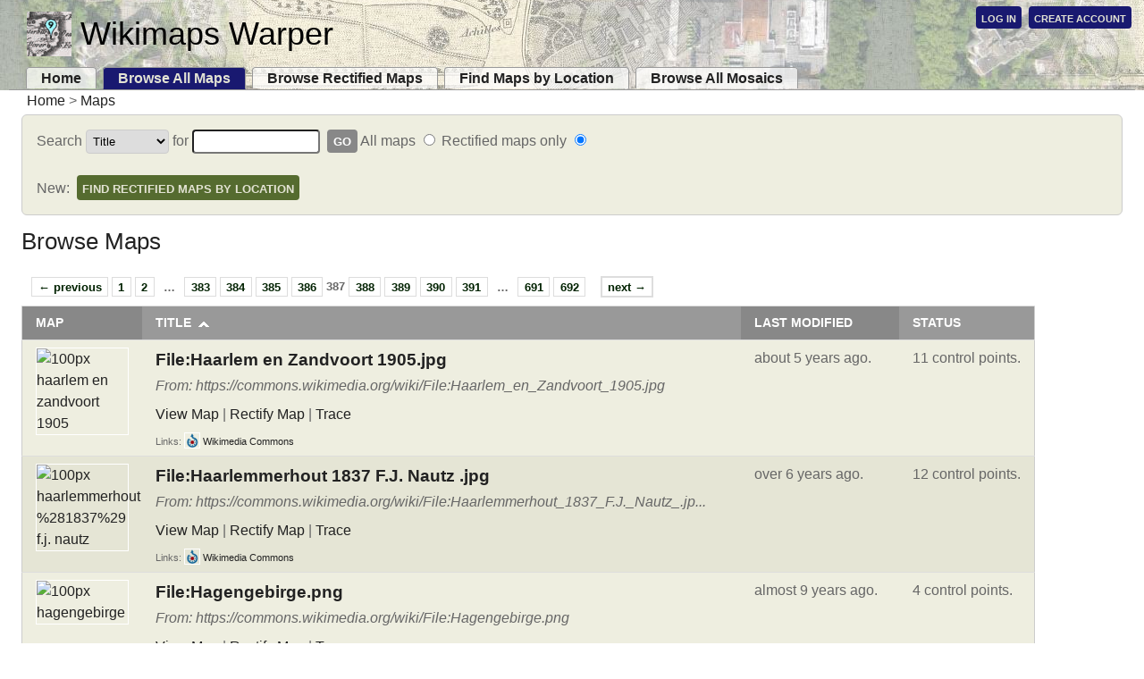

--- FILE ---
content_type: text/html; charset=utf-8
request_url: https://warper.wmflabs.org/maps?field=title&page=387&per_page=10&show_warped=1&sort_key=title&sort_order=asc
body_size: 2784
content:
<!DOCTYPE html>
<html>
  <head>
    <title>Browse Maps Wikimaps Warper</title>
    <link rel="stylesheet" media="all" href="/assets/application-08d80f104e764449dd5d96b49f107374.css" />
    <script src="/assets/openlayers/2.8/OpenLayers-2.8/OpenLayers-a7b92b066feb3037497b9991f4445bb5.js"></script>
    <script src="/assets/application-2e318f4f5083a6c77e32e9457b8ace5a.js"></script>
    <meta name="csrf-param" content="authenticity_token" />
<meta name="csrf-token" content="thWk1342ehGSkItEPJtLWRU+JbMEJY16cxBOlwyI9Oh3OUzgtCUBSSfSyrSDzxtekEoIkvdYLYugPFu6cRM8fg==" />

    
  </head>
    <body>
    <div id="headerDiv" class="headerDiv">
      <h1><a href="/">Wikimaps Warper</a></h1>
      <div class="user_status">
    <a href="/u/sign_in">Log In</a>
    <a href="/u/sign_up">Create Account</a>
</div>

      <div id="nav">
  <ul id="navlist">
    <li><a href="/">Home</a></li>
    <li class="responsive"><span>Browse All Maps</span></li>
    <li class="responsive responsive_narrow"><a href="https://warper.wmflabs.org/maps?show_warped=1">Browse Rectified Maps</a></li>
    <li class="responsive responsive_wide"><a href="https://warper.wmflabs.org/maps/geosearch?show_warped=1">Find Maps by Location</a></li>

    <li class="responsive"><a href="/mosaics">Browse All Mosaics</a></li>

  </ul>
</div>

    </div>
    <a href="/">Home</a> &gt; <a href="/maps">Maps</a>
    <div id="warper-maindiv">

      

      
<div id="search-form"><form id="searchform" name="searchform" action="/maps" accept-charset="UTF-8" method="get"><input name="utf8" type="hidden" value="&#x2713;" />  Search  
  <select id="field" name="field">
    <option selected="selected" value="title">Title</option>
<option value="description">Description</option>
<option value="publisher">Publisher</option>
<option value="authors">Author</option>
<option value="tags">Tags</option>  </select>
  for 
  <input type="text" name="query" id="query" />  <input type="submit" value=" Go ">

  <label for="all_maps">All maps</label>
  <input type="radio" name="show_warped" id="all_maps" value="0" />
  <label for="rectified_maps">Rectified maps only</label>
  <input type="radio" name="show_warped" id="rectified_maps" value="1" checked="checked" />

</form>  <br />
  New: <a class="buttonWarper" href="/maps/geosearch">Find Rectified Maps by Location</a>
</div>

<div class="browse">

  <h2>Browse Maps
      </h2>

  <div class="warper_pagination">
    <div id="search-pagination-top">
      <div role="navigation" aria-label="Pagination" class="pagination"><a class="previous_page" rel="prev" href="/maps?field=title&amp;page=386&amp;per_page=10&amp;show_warped=1&amp;sort_key=title&amp;sort_order=asc">&#8592; Previous</a> <a aria-label="Page 1" href="/maps?field=title&amp;page=1&amp;per_page=10&amp;show_warped=1&amp;sort_key=title&amp;sort_order=asc">1</a> <a aria-label="Page 2" href="/maps?field=title&amp;page=2&amp;per_page=10&amp;show_warped=1&amp;sort_key=title&amp;sort_order=asc">2</a> <span class="gap">&hellip;</span> <a aria-label="Page 383" href="/maps?field=title&amp;page=383&amp;per_page=10&amp;show_warped=1&amp;sort_key=title&amp;sort_order=asc">383</a> <a aria-label="Page 384" href="/maps?field=title&amp;page=384&amp;per_page=10&amp;show_warped=1&amp;sort_key=title&amp;sort_order=asc">384</a> <a aria-label="Page 385" href="/maps?field=title&amp;page=385&amp;per_page=10&amp;show_warped=1&amp;sort_key=title&amp;sort_order=asc">385</a> <a rel="prev" aria-label="Page 386" href="/maps?field=title&amp;page=386&amp;per_page=10&amp;show_warped=1&amp;sort_key=title&amp;sort_order=asc">386</a> <em class="current" aria-label="Page 387" aria-current="page">387</em> <a rel="next" aria-label="Page 388" href="/maps?field=title&amp;page=388&amp;per_page=10&amp;show_warped=1&amp;sort_key=title&amp;sort_order=asc">388</a> <a aria-label="Page 389" href="/maps?field=title&amp;page=389&amp;per_page=10&amp;show_warped=1&amp;sort_key=title&amp;sort_order=asc">389</a> <a aria-label="Page 390" href="/maps?field=title&amp;page=390&amp;per_page=10&amp;show_warped=1&amp;sort_key=title&amp;sort_order=asc">390</a> <a aria-label="Page 391" href="/maps?field=title&amp;page=391&amp;per_page=10&amp;show_warped=1&amp;sort_key=title&amp;sort_order=asc">391</a> <span class="gap">&hellip;</span> <a aria-label="Page 691" href="/maps?field=title&amp;page=691&amp;per_page=10&amp;show_warped=1&amp;sort_key=title&amp;sort_order=asc">691</a> <a aria-label="Page 692" href="/maps?field=title&amp;page=692&amp;per_page=10&amp;show_warped=1&amp;sort_key=title&amp;sort_order=asc">692</a> <a class="next_page" rel="next" href="/maps?field=title&amp;page=388&amp;per_page=10&amp;show_warped=1&amp;sort_key=title&amp;sort_order=asc">Next &#8594;</a></div>
    </div>
  </div>
        
  <table id="map_table" cellpadding="3">
    <thead>
      <tr>
        <th>Map</th>
        <th title="Title"><a href="/maps?field=title&amp;per_page=10&amp;show_warped=1&amp;sort_key=title&amp;sort_order=desc">Title</a>&nbsp;&nbsp;<img src="/assets/sort_asc-3b0fb4bc5d48dc505c9c87abc86263df.gif" alt="Sort asc" /></th>
        <th title="Last modified" class="modified-sort"><a href="/maps?field=title&amp;per_page=10&amp;show_warped=1&amp;sort_key=updated_at&amp;sort_order=asc">Last modified</a></th>
        <th title="Status"><a href="/maps?field=title&amp;per_page=10&amp;show_warped=1&amp;sort_key=status&amp;sort_order=asc">Status</a></th>
      </tr>
    </thead>

    <tbody id="results">
      <tr>
  <td>
    <a name="a-map-row-3553"></a>
<a href="/maps/3553"><img src="https://upload.wikimedia.org/wikipedia/commons/thumb/c/cd/Haarlem_en_Zandvoort_1905.jpg/100px-Haarlem_en_Zandvoort_1905.jpg" alt="100px haarlem en zandvoort 1905" /></a>
  </td>
  <td>
    <div class="maplist_title">
      <a href="/maps/3553">File:Haarlem en Zandvoort 1905.jpg</a>

    </div>

    <div class="map_description"><span>From: https://commons.wikimedia.org/wiki/File:Haarlem_en_Zandvoort_1905.jpg      </span>

      <span class="map_year">
      </span>
      
    </div>
    <div class="map_links_bigger">
      <a href="/maps/3553">View Map</a>      |
        <a href="/maps/3553#Rectify_tab">Rectify Map</a>



       |
        <a href="/maps/3553#Trace_tab">Trace</a>
    </div>
    <div class="map_links">
        Links: <a href="https://commons.wikimedia.org/wiki/File:Haarlem_en_Zandvoort_1905.jpg"><img height="16" src="/assets/commons_logo-25x25-1630a2552a684ce34558ef2d6a9a7a46.png"> Wikimedia Commons</a>
    </div>

  </td>
  <td>
    about 5 years ago.
  </td>
  <td>
      11 control points.
  </td>


</tr>
<tr>
  <td>
    <a name="a-map-row-219"></a>
<a href="/maps/219"><img src="https://upload.wikimedia.org/wikipedia/commons/thumb/b/ba/Haarlemmerhout_%281837%29_F.J._Nautz_.jpg/100px-Haarlemmerhout_%281837%29_F.J._Nautz_.jpg" alt="100px haarlemmerhout %281837%29 f.j. nautz " /></a>
  </td>
  <td>
    <div class="maplist_title">
      <a href="/maps/219">File:Haarlemmerhout 1837 F.J. Nautz .jpg</a>

    </div>

    <div class="map_description"><span>From: https://commons.wikimedia.org/wiki/File:Haarlemmerhout_1837_F.J._Nautz_.jp...      </span>

      <span class="map_year">
      </span>
      
    </div>
    <div class="map_links_bigger">
      <a href="/maps/219">View Map</a>      |
        <a href="/maps/219#Rectify_tab">Rectify Map</a>



       |
        <a href="/maps/219#Trace_tab">Trace</a>
    </div>
    <div class="map_links">
        Links: <a href="https://commons.wikimedia.org/wiki/File:Haarlemmerhout_(1837)_F.J._Nautz_.jpg"><img height="16" src="/assets/commons_logo-25x25-1630a2552a684ce34558ef2d6a9a7a46.png"> Wikimedia Commons</a>
    </div>

  </td>
  <td>
    over 6 years ago.
  </td>
  <td>
      12 control points.
  </td>


</tr>
<tr>
  <td>
    <a name="a-map-row-1720"></a>
<a href="/maps/1720"><img src="https://upload.wikimedia.org/wikipedia/commons/thumb/9/94/Hagengebirge.png/100px-Hagengebirge.png" alt="100px hagengebirge" /></a>
  </td>
  <td>
    <div class="maplist_title">
      <a href="/maps/1720">File:Hagengebirge.png</a>

    </div>

    <div class="map_description"><span>From: https://commons.wikimedia.org/wiki/File:Hagengebirge.png      </span>

      <span class="map_year">
      </span>
      
    </div>
    <div class="map_links_bigger">
      <a href="/maps/1720">View Map</a>      |
        <a href="/maps/1720#Rectify_tab">Rectify Map</a>



       |
        <a href="/maps/1720#Trace_tab">Trace</a>
    </div>
    <div class="map_links">
        Links: <a href="https://commons.wikimedia.org/wiki/File:Hagengebirge.png"><img height="16" src="/assets/commons_logo-25x25-1630a2552a684ce34558ef2d6a9a7a46.png"> Wikimedia Commons</a>
    </div>

  </td>
  <td>
    almost 9 years ago.
  </td>
  <td>
      4 control points.
  </td>


</tr>
<tr>
  <td>
    <a name="a-map-row-1087"></a>
<a href="/maps/1087"><img src="https://upload.wikimedia.org/wikipedia/commons/thumb/c/ce/Halberstadt_aus_Meyers_Reiseb%C3%BCcher.png/100px-Halberstadt_aus_Meyers_Reiseb%C3%BCcher.png" alt="100px halberstadt aus meyers reiseb%c3%bccher" /></a>
  </td>
  <td>
    <div class="maplist_title">
      <a href="/maps/1087">File:Halberstadt aus Meyers Reisebücher.png</a>

    </div>

    <div class="map_description"><span>From: https://commons.wikimedia.org/wiki/File:Halberstadt_aus_Meyers_Reiseb%C3%B...      </span>

      <span class="map_year">
      </span>
      
    </div>
    <div class="map_links_bigger">
      <a href="/maps/1087">View Map</a>      |
        <a href="/maps/1087#Rectify_tab">Rectify Map</a>



       |
        <a href="/maps/1087#Trace_tab">Trace</a>
    </div>
    <div class="map_links">
        Links: <a href="https://commons.wikimedia.org/wiki/File:Halberstadt_aus_Meyers_Reiseb%C3%BCcher.png"><img height="16" src="/assets/commons_logo-25x25-1630a2552a684ce34558ef2d6a9a7a46.png"> Wikimedia Commons</a>
    </div>

  </td>
  <td>
    almost 10 years ago.
  </td>
  <td>
      3 control points.
  </td>


</tr>
<tr>
  <td>
    <a name="a-map-row-2285"></a>
<a href="/maps/2285"><img src="https://upload.wikimedia.org/wikipedia/commons/thumb/d/d3/Halmahera_map.jpg/100px-Halmahera_map.jpg" alt="100px halmahera map" /></a>
  </td>
  <td>
    <div class="maplist_title">
      <a href="/maps/2285">File:Halmahera map.jpg</a>

    </div>

    <div class="map_description"><span>From: https://commons.wikimedia.org/wiki/File:Halmahera_map.jpg      </span>

      <span class="map_year">
      </span>
      
    </div>
    <div class="map_links_bigger">
      <a href="/maps/2285">View Map</a>      |
        <a href="/maps/2285#Rectify_tab">Rectify Map</a>



       |
        <a href="/maps/2285#Trace_tab">Trace</a>
    </div>
    <div class="map_links">
        Links: <a href="https://commons.wikimedia.org/wiki/File:Halmahera_map.jpg"><img height="16" src="/assets/commons_logo-25x25-1630a2552a684ce34558ef2d6a9a7a46.png"> Wikimedia Commons</a>
    </div>

  </td>
  <td>
    over 7 years ago.
  </td>
  <td>
      4 control points.
  </td>


</tr>
<tr>
  <td>
    <a name="a-map-row-3172"></a>
<a href="/maps/3172"><img src="https://upload.wikimedia.org/wikipedia/commons/thumb/c/ca/Hamberg_Sareks_Berggrund_1910.jpg/100px-Hamberg_Sareks_Berggrund_1910.jpg" alt="100px hamberg sareks berggrund 1910" /></a>
  </td>
  <td>
    <div class="maplist_title">
      <a href="/maps/3172">File:Hamberg Sareks Berggrund 1910.jpg</a>

    </div>

    <div class="map_description"><span>From: https://commons.wikimedia.org/wiki/File:Hamberg_Sareks_Berggrund_1910.jpg      </span>

      <span class="map_year">
      </span>
      
    </div>
    <div class="map_links_bigger">
      <a href="/maps/3172">View Map</a>      |
        <a href="/maps/3172#Rectify_tab">Rectify Map</a>



       |
        <a href="/maps/3172#Trace_tab">Trace</a>
    </div>
    <div class="map_links">
        Links: <a href="https://commons.wikimedia.org/wiki/File:Hamberg_Sareks_Berggrund_1910.jpg"><img height="16" src="/assets/commons_logo-25x25-1630a2552a684ce34558ef2d6a9a7a46.png"> Wikimedia Commons</a>
    </div>

  </td>
  <td>
    over 5 years ago.
  </td>
  <td>
      4 control points.
  </td>


</tr>
<tr>
  <td>
    <a name="a-map-row-3277"></a>
<a href="/maps/3277"><img src="https://upload.wikimedia.org/wikipedia/commons/thumb/2/2a/Hamberg_Van_Keulen_Bay.tif/lossy-page1-100px-Hamberg_Van_Keulen_Bay.tif.jpg" alt="Lossy page1 100px hamberg van keulen bay.tif" /></a>
  </td>
  <td>
    <div class="maplist_title">
      <a href="/maps/3277">File:Hamberg Van Keulen Bay.tif</a>

    </div>

    <div class="map_description"><span>From: https://commons.wikimedia.org/wiki/File:Hamberg_Van_Keulen_Bay.tif      </span>

      <span class="map_year">
      </span>
      
    </div>
    <div class="map_links_bigger">
      <a href="/maps/3277">View Map</a>      |
        <a href="/maps/3277#Rectify_tab">Rectify Map</a>



       |
        <a href="/maps/3277#Trace_tab">Trace</a>
    </div>
    <div class="map_links">
        Links: <a href="https://commons.wikimedia.org/wiki/File:Hamberg_Van_Keulen_Bay.tif"><img height="16" src="/assets/commons_logo-25x25-1630a2552a684ce34558ef2d6a9a7a46.png"> Wikimedia Commons</a>
    </div>

  </td>
  <td>
    over 5 years ago.
  </td>
  <td>
      4 control points.
  </td>


</tr>
<tr>
  <td>
    <a name="a-map-row-3278"></a>
<a href="/maps/3278"><img src="https://upload.wikimedia.org/wikipedia/commons/thumb/e/e8/HambergSarekKarta1922.jpg/100px-HambergSarekKarta1922.jpg" alt="100px hambergsarekkarta1922" /></a>
  </td>
  <td>
    <div class="maplist_title">
      <a href="/maps/3278">File:HambergSarekKarta1922.jpg</a>

    </div>

    <div class="map_description"><span>From: https://commons.wikimedia.org/wiki/File:HambergSarekKarta1922.jpg      </span>

      <span class="map_year">
      </span>
      
    </div>
    <div class="map_links_bigger">
      <a href="/maps/3278">View Map</a>      |
        <a href="/maps/3278#Rectify_tab">Rectify Map</a>



       |
        <a href="/maps/3278#Trace_tab">Trace</a>
    </div>
    <div class="map_links">
        Links: <a href="https://commons.wikimedia.org/wiki/File:HambergSarekKarta1922.jpg"><img height="16" src="/assets/commons_logo-25x25-1630a2552a684ce34558ef2d6a9a7a46.png"> Wikimedia Commons</a>
    </div>

  </td>
  <td>
    over 5 years ago.
  </td>
  <td>
      4 control points.
  </td>


</tr>
<tr>
  <td>
    <a name="a-map-row-6049"></a>
<a href="/maps/6049"><img src="https://upload.wikimedia.org/wikipedia/commons/thumb/6/60/Hamburg_1790_Elbinseln_Varendorf.jpg/100px-Hamburg_1790_Elbinseln_Varendorf.jpg" alt="100px hamburg 1790 elbinseln varendorf" /></a>
  </td>
  <td>
    <div class="maplist_title">
      <a href="/maps/6049">File:Hamburg 1790 Elbinseln Varendorf.jpg</a>

    </div>

    <div class="map_description"><span>From: https://commons.wikimedia.org/wiki/File:Hamburg_1790_Elbinseln_Varendorf.j...      </span>

      <span class="map_year">
      </span>
      
    </div>
    <div class="map_links_bigger">
      <a href="/maps/6049">View Map</a>      |
        <a href="/maps/6049#Rectify_tab">Rectify Map</a>



       |
        <a href="/maps/6049#Trace_tab">Trace</a>
    </div>
    <div class="map_links">
        Links: <a href="https://commons.wikimedia.org/wiki/File:Hamburg_1790_Elbinseln_Varendorf.jpg"><img height="16" src="/assets/commons_logo-25x25-1630a2552a684ce34558ef2d6a9a7a46.png"> Wikimedia Commons</a>
    </div>

  </td>
  <td>
    over 2 years ago.
  </td>
  <td>
      5 control points.
  </td>


</tr>
<tr>
  <td>
    <a name="a-map-row-2613"></a>
<a href="/maps/2613"><img src="https://upload.wikimedia.org/wikipedia/commons/thumb/f/f7/Hamburg1880Gaedechens.jpeg/100px-Hamburg1880Gaedechens.jpeg" alt="100px hamburg1880gaedechens" /></a>
  </td>
  <td>
    <div class="maplist_title">
      <a href="/maps/2613">File:Hamburg1880Gaedechens.jpeg</a>

    </div>

    <div class="map_description"><span>From: https://commons.wikimedia.org/wiki/File:Hamburg1880Gaedechens.jpeg      </span>

      <span class="map_year">
      </span>
      
    </div>
    <div class="map_links_bigger">
      <a href="/maps/2613">View Map</a>      |
        <a href="/maps/2613#Rectify_tab">Rectify Map</a>



       |
        <a href="/maps/2613#Trace_tab">Trace</a>
    </div>
    <div class="map_links">
        Links: <a href="https://commons.wikimedia.org/wiki/File:Hamburg1880Gaedechens.jpeg"><img height="16" src="/assets/commons_logo-25x25-1630a2552a684ce34558ef2d6a9a7a46.png"> Wikimedia Commons</a>
    </div>

  </td>
  <td>
    almost 7 years ago.
  </td>
  <td>
      5 control points.
  </td>


</tr>

    </tbody>
  </table>

  <div class="warper_pagination">
    <div id="search-pagination-bottom">
      <div role="navigation" aria-label="Pagination" class="pagination"><a class="previous_page" rel="prev" href="/maps?field=title&amp;page=386&amp;per_page=10&amp;show_warped=1&amp;sort_key=title&amp;sort_order=asc">&#8592; Previous</a> <a aria-label="Page 1" href="/maps?field=title&amp;page=1&amp;per_page=10&amp;show_warped=1&amp;sort_key=title&amp;sort_order=asc">1</a> <a aria-label="Page 2" href="/maps?field=title&amp;page=2&amp;per_page=10&amp;show_warped=1&amp;sort_key=title&amp;sort_order=asc">2</a> <span class="gap">&hellip;</span> <a aria-label="Page 383" href="/maps?field=title&amp;page=383&amp;per_page=10&amp;show_warped=1&amp;sort_key=title&amp;sort_order=asc">383</a> <a aria-label="Page 384" href="/maps?field=title&amp;page=384&amp;per_page=10&amp;show_warped=1&amp;sort_key=title&amp;sort_order=asc">384</a> <a aria-label="Page 385" href="/maps?field=title&amp;page=385&amp;per_page=10&amp;show_warped=1&amp;sort_key=title&amp;sort_order=asc">385</a> <a rel="prev" aria-label="Page 386" href="/maps?field=title&amp;page=386&amp;per_page=10&amp;show_warped=1&amp;sort_key=title&amp;sort_order=asc">386</a> <em class="current" aria-label="Page 387" aria-current="page">387</em> <a rel="next" aria-label="Page 388" href="/maps?field=title&amp;page=388&amp;per_page=10&amp;show_warped=1&amp;sort_key=title&amp;sort_order=asc">388</a> <a aria-label="Page 389" href="/maps?field=title&amp;page=389&amp;per_page=10&amp;show_warped=1&amp;sort_key=title&amp;sort_order=asc">389</a> <a aria-label="Page 390" href="/maps?field=title&amp;page=390&amp;per_page=10&amp;show_warped=1&amp;sort_key=title&amp;sort_order=asc">390</a> <a aria-label="Page 391" href="/maps?field=title&amp;page=391&amp;per_page=10&amp;show_warped=1&amp;sort_key=title&amp;sort_order=asc">391</a> <span class="gap">&hellip;</span> <a aria-label="Page 691" href="/maps?field=title&amp;page=691&amp;per_page=10&amp;show_warped=1&amp;sort_key=title&amp;sort_order=asc">691</a> <a aria-label="Page 692" href="/maps?field=title&amp;page=692&amp;per_page=10&amp;show_warped=1&amp;sort_key=title&amp;sort_order=asc">692</a> <a class="next_page" rel="next" href="/maps?field=title&amp;page=388&amp;per_page=10&amp;show_warped=1&amp;sort_key=title&amp;sort_order=asc">Next &#8594;</a></div>
      <div class="per_page_select">
        Displaying Map <b>3861&nbsp;-&nbsp;3870</b> of <b>6914</b> in total.&nbsp;<select name="per_page" id="per_page" onchange="if(this.value){reload_with_page(this.value)};"><option value="20">20</option>
<option value="50">50</option>
<option value="100">100</option></select> per page.
      </div>
    </div>
  </div>
</div>

    </div>

    <div id="footer">
      <!-- empty, aww -->
    </div>


  </body>
</html>
